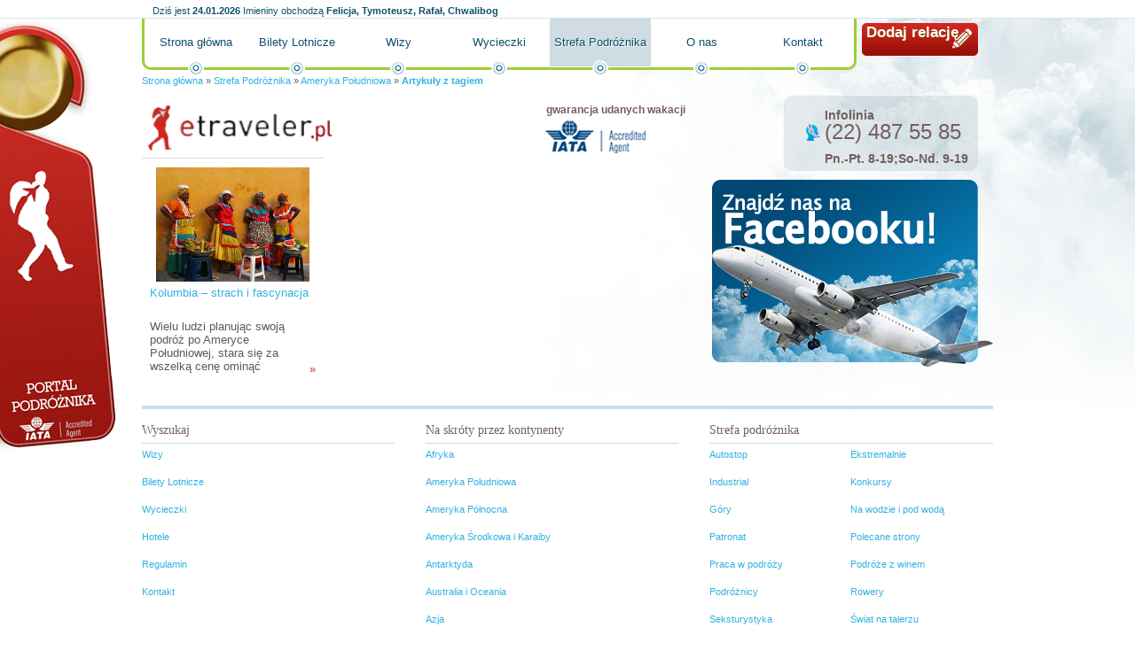

--- FILE ---
content_type: text/html; charset=utf-8
request_url: http://etraveler.pl/strefa-podroznika/ameryka-poludniowa/medelin,artykul_tag.html?ciastko=1
body_size: 3632
content:
<!DOCTYPE HTML PUBLIC "-//W3C//DTD HTML 4.01//EN" "http://www.w3.org/TR/html4/strict.dtd">
<html lang="pl">
  <head>
    <title>medelin</title>
    <meta property="og:url" content="http://etraveler.pl/strefa-podroznika/ameryka-poludniowa/medelin,artykul_tag.html?ciastko=1">
    <meta property="og:locale" content="pl_PL">
    <meta property="og:site_name" content="Portal podróżniczy">
    <meta property="og:title" content="Artykuły z tagiem - Portal podróżniczy">
    <meta property="og:image" content="http://d.globalairline.webspiro.pl/k/r///ol/jk/z3gs4usss444gkgw048wkcs4ssw.200.png">
    <link rel="stylesheet" href="http://s.globalairline.webspiro.pl/o/css/debug.css?1769241600" type="text/css">
    <link rel="alternate" href="http://etraveler.pl/atom.xml" type="application/atom+xml">
    <link rel="stylesheet" href="http://s.globalairline.webspiro.pl/sk/_podstawowe/css/podstawowe.css?1666176035&amp;1769241600" type="text/css">
    <!--[if lt IE 8]><link rel="stylesheet" href="http://s.globalairline.webspiro.pl/sk/_podstawowe/css/podstawowe_ie7.css?1666176035&amp;1769241600" type="text/css"><![endif]-->
    <!--[if lt IE 7]><link rel="stylesheet" href="http://s.globalairline.webspiro.pl/sk/_podstawowe/css/podstawowe_ie6.css?1666176035&amp;1769241600" type="text/css"><![endif]-->
    <link rel="stylesheet" href="http://s.globalairline.webspiro.pl/sk/ei24/css/style.css?1666176035&amp;1769241600" type="text/css">
    <!--[if lt IE 8]><link rel="stylesheet" href="http://s.globalairline.webspiro.pl/sk/ei24/css/ie7.css?1666176035&amp;1769241600" type="text/css"><![endif]-->
    <!--[if lt IE 7]><link rel="stylesheet" href="http://s.globalairline.webspiro.pl/sk/ei24/css/ie6.css?1666176035&amp;1769241600" type="text/css"><![endif]-->
    <link rel="stylesheet" href="http://d.globalairline.webspiro.pl/k/r//css/4daee0d116f1da9f44060000.css?1666176035&amp;1769241600" type="text/css">
    <link rel="Shortcut icon" href="http://s.webgenerator24.pl/g/favico/ga.ico?1666176021" type="image/ico">
    <link rel="canonical" href="http://etraveler.pl/medelin,artykul_tag.html">
    <script type="text/javascript">
        function GR() { return; }
        var oG_OSA = {'serwis': 'wg', 'sUrl': 'http://s.globalairline.webspiro.pl', 'dUrl': 'http://d.globalairline.webspiro.pl/k/r/', 'jezyk': 'pl_PL', debug: 0};
        var plista_data = {};
            </script>
    <script src="https://ajax.googleapis.com/ajax/libs/jquery/1.6.1/jquery.min.js" type="text/javascript"></script><script type="text/javascript">if(GR&&!GR.DOM){jQuery=jQuery.noConflict(true);}</script>    <script src="http://s.globalairline.webspiro.pl/o/js/osnowa.js?new=1&amp;http://s.globalairline.webspiro.pl/o/js/osnowa.js?new=1" type="text/javascript"></script>
    <script src="http://s.globalairline.webspiro.pl/o/js/cgr/localization.js?1666176035&amp;http://s.globalairline.webspiro.pl/o/js/cgr/localization.js?1666176035" type="text/javascript"></script>

    <meta http-equiv="Content-Type" content="text/html; charset=utf-8">
  <meta name="robots" content="index,follow">

  </head>
  <body id="a2" class="s4e1e72e1b564dad51e340100 k1_strefa-podroznika k2_ameryka-poludniowa k_artykul_tag">
    

    <div id="kontener">
      <div id="naglowek">
        <div class="blok">      <div id="m4ef272b69a22ddd26c000000" class="boks mBbcodeHtml">
    <div class="tresc">
      <p><a title="" href="http://etraveler.pl/">Portal podróżnika</a></p>

  </div>
      </div>


    <div id="m4e55e334b564da0b19000000" class="boks mImieninyImieniny">
    <div class="tresc">
          <p class='data'>
      <span>Dziś jest</span>
      <strong>24.01.2026</strong>
    </p>
  
      <p class='imieniny'>
      <span>Imieniny obchodzą</span>
      <strong>Felicja, Tymoteusz, Rafał, Chwalibog</strong>
    </p>
  
  </div>
      </div>


      <div id="m4efce014b564daa322000000" class="boks mBbcodeHtml">
    <div class="tresc">
      <p><a title="" href="http://etraveler.pl/strefa-pisania/">Dodaj relację</a></p>

  </div>
      </div>


    <div id="m4fc4801a9a22ddf921000000" class="boks mMenuPoziome">
    <div class="tresc">
        <ul>
                              <li class=""><a href="/">Strona główna</a></li>
                              <li class=""><a href="/bilety-lotnicze/">Bilety Lotnicze</a></li>
                              <li class=""><a href="/wizy/">Wizy</a></li>
                              <li class=""><a href="/wycieczki/">Wycieczki</a></li>
                              <li class=" aktywny"><a href="/strefa-podroznika/">Strefa Podróżnika</a></li>
                              <li class=""><a href="/o-nas/">O nas</a></li>
                              <li class=""><a href="/kontakt/">Kontakt</a></li>
    
  </ul>

  </div>
      </div>


    <div id="m4e54c2e2fbaeddd002000000" class="boks mBreadcrumbBreadcrumb">
    <div class="tresc">
        <p>
          <a href="/">Strona główna</a>
      <span> &raquo; </span>
                        <a href="/strefa-podroznika/">Strefa Podróżnika</a>
          <span> &raquo; </span>
                                <a href="/strefa-podroznika/ameryka-poludniowa/">Ameryka Południowa</a>
          <span> &raquo; </span>
                                <a href=""><strong>Artykuły z tagiem</strong></a>
              
      </p>

  </div>
      </div>


</div>
      </div>
      <div id="kontent">
        <div id="k1">
          <div class="blok">
                  <div id="m4eeef3cab564da4855000000" class="boks mBbcodeHtml">
    <div class="tresc">
      <p class="bbcLeft"><a title="" href="http://etraveler.pl"><img alt="Portal podróżniczy etraveler.pl" width="223" height="59" src="http://d.globalairline.webspiro.pl/k/r///ol/jk/z3gs4usss444gkgw048wkcs4ssw.200.png"></a></p><p class="bbcRight"><strong>gwarancja udanych wakacji</strong><br><img alt="Accredited Agent" width="113" height="37" src="http://d.globalairline.webspiro.pl/k/r///rj/7h/3bp5on408ss8g04g4gogkg8wkk8.120.png"></p>

  </div>
      </div>


    <div id="m4e1e72e1b564dad51e370100" class="boks mMaterialListaZajawek mMaterialListaZajawek3kolumny">
    <div class="tresc">
    <div id="m4e1e72e1b564dad51e370100-strona">
<ul class="lista">
                                  <li class="">
              <div class="zdjecie">
          <a title="Kolumbia – strach i fascynacja " href="http://etraveler.pl/strefa-podroznika/ameryka-poludniowa/kolumbia/kolumbia-strach-i-fascynacja,artykul.html?material_id=4e254b7116f1da2330000000"><img src="http://d.globalairline.webspiro.pl/k/r//am/mu/88mf9hc0g000kcs0k08k0w4gg4k.1000.jpg" alt="Kolumbia – strach i fascynacja "></a>
        </div>
            <h3 class="tytul"><a title="Kolumbia – strach i fascynacja " href="http://etraveler.pl/strefa-podroznika/ameryka-poludniowa/kolumbia/kolumbia-strach-i-fascynacja,artykul.html?material_id=4e254b7116f1da2330000000">Kolumbia – strach i fascynacja </a></h3>
      <p class="autor"><span>Autor: </span><strong>Dariusz Konstantynowicz</strong></p>
      <p class="data"><span>Data publikacji: </span><strong>19.07.2011<span class="godzina"> 11:16</span></strong></p>
              <p class="liczbaOdwiedzin"><span>Liczba odwiedzin: </span><strong>7960</strong></p>
      <p class="zajawka">Wielu ludzi planując swoją podróż po Ameryce Południowej, stara się za wszelką cenę ominąć Kolumbię. Nie jest to lęk bezzasadny, ponieważ turystów w tym kraju czeka wiele, niekoniecznie przyjemnych niespodzianek. Mimo wszystko ci, którzy się odważyli tam pojechać, nie żałują swojej decyzji. <a title="Kolumbia – strach i fascynacja " href="http://etraveler.pl/strefa-podroznika/ameryka-poludniowa/kolumbia/kolumbia-strach-i-fascynacja,artykul.html?material_id=4e254b7116f1da2330000000" class="wiecej" rel="nofollow">&raquo;</a></p>
                              </li>
      
</ul>
</div>
              
  
  </div>
      </div>


          </div>
        </div>
        <div id="k2">
          <div class="blok">
                  <div id="m4eefa8249a22dd516c000000" class="boks mBbcodeHtml">
    <div class="tresc">
      <p><strong>Infolinia</strong>(22) 487 55 85</p><p class="bbcLeft"><strong>Pn.-Pt. 8-19;So-Nd. 9-19</strong></p>

  </div>
      </div>


        <div id="m4e54b815b564da8b6b010000" class="boks mWidgetWidget">
    <div class="tresc">
      <script src="http://connect.facebook.net/pl_PL/all.js#xfbml=1"></script><fb:like href="http://www.facebook.com/pages/etravelerpl/176216369074145" send="true" width="316" show_faces="true" font="arial" layout="standard" action="like" colorscheme="light"></fb:like> 
  
  </div>
      </div>


          </div>
        </div>
      </div>
      <div id="stopka">
        <div class="blok">
              <div id="m4ef03043b564dadd7c000000" class="boks mMenuPoziome">
    <div class="tresc">
          <h2>Wyszukaj</h2>
    <ul>
                              <li class=""><a href="/wizy/">Wizy</a></li>
                              <li class=""><a href="/bilety-lotnicze/">Bilety Lotnicze</a></li>
                              <li class=""><a href="/wycieczki/">Wycieczki</a></li>
                              <li class=""><a href="/hotele/">Hotele</a></li>
                              <li class=""><a href="/regulamin/">Regulamin</a></li>
                              <li class=""><a href="/kontakt/">Kontakt</a></li>
    
  </ul>

  </div>
      </div>


    <div id="m4ef030899a22dd0802000000" class="boks mMenuPoziome">
    <div class="tresc">
          <h2>Na skróty przez kontynenty</h2>
    <ul>
                              <li class=""><a href="/strefa-podroznika/afryka/">Afryka</a></li>
                              <li class=" aktywny"><a href="/strefa-podroznika/ameryka-poludniowa/">Ameryka Południowa</a></li>
                              <li class=""><a href="/strefa-podroznika/ameryka-polnocna/">Ameryka Północna</a></li>
                              <li class=""><a href="/strefa-podroznika/ameryka-srodkowa-i-karaiby/">Ameryka Środkowa i Karaiby</a></li>
                              <li class=""><a href="/strefa-podroznika/antarktyda/">Antarktyda</a></li>
                              <li class=""><a href="/strefa-podroznika/australia-i-oceania/">Australia i Oceania</a></li>
                              <li class=""><a href="/strefa-podroznika/azja/">Azja</a></li>
                              <li class=""><a href="/strefa-podroznika/europa/">Europa</a></li>
    
  </ul>

  </div>
      </div>


    <div id="m4db68ddbb564daac38000000" class="boks mMenuPoziome">
    <div class="tresc">
          <h2>Strefa podróżnika</h2>
    <ul>
                              <li class=""><a href="/strefa-podroznika/autostop/">Autostop</a></li>
                              <li class=""><a href="/strefa-podroznika/ekstremalnie/">Ekstremalnie</a></li>
                              <li class=""><a href="/strefa-podroznika/industrial/">Industrial</a></li>
                              <li class=""><a href="/strefa-podroznika/konkursy/">Konkursy</a></li>
                              <li class=""><a href="/strefa-podroznika/gory/">Góry</a></li>
                              <li class=""><a href="/strefa-podroznika/na-wodzie-i-pod-woda/">Na wodzie i pod wodą</a></li>
                              <li class=""><a href="/strefa-podroznika/patronat/">Patronat</a></li>
                              <li class=""><a href="/strefa-podroznika/polecane-strony/">Polecane strony</a></li>
                              <li class=""><a href="/strefa-podroznika/praca-w-podrozy/">Praca w podróży</a></li>
                              <li class=""><a href="/strefa-podroznika/podroze-z-winem/">Podróże z winem</a></li>
                              <li class=""><a href="/strefa-podroznika/podroznicy/">Podróżnicy</a></li>
                              <li class=""><a href="/strefa-podroznika/rowery/">Rowery</a></li>
                              <li class=""><a href="/strefa-podroznika/seksturystyka/">Seksturystyka</a></li>
                              <li class=""><a href="/strefa-podroznika/swiat-na-talerzu/">Świat na talerzu</a></li>
                              <li class=""><a href="/strefa-podroznika/turystyka-religijna/">Turystyka religijna</a></li>
                              <li class=""><a href="/strefa-podroznika/turystyka-zakupowa/">Turystyka zakupowa</a></li>
                              <li class=""><a href="/strefa-podroznika/turystyka-zdrowotna/">Turystyka zdrowotna</a></li>
                              <li class=""><a href="/strefa-podroznika/wolontariat/">Wolontariat</a></li>
                              <li class=""><a href="/strefa-podroznika/zainspiruj-sie/">Zainspiruj się!</a></li>
    
  </ul>

  </div>
      </div>


      <div id="m4ef10925fbaedd8c1f000000" class="boks mBbcodeHtml">
    <div class="tresc">
      

  </div>
      </div>



          <p>
  Powered by Webspiro.
</p>

        </div>
      </div>
    </div>
    <div id="fb-root"></div>
  <script type="text/javascript">
  var _gaq = _gaq || [];
  (function(serwisSeoGoogleAnalytics, stronaSeoGoogleAnalytics,serwisGaq,stronaGaq) {
      var dodajParametryGaq = function(parametry) {
          jQuery.each(parametry, function(i, param) {
              param = param.split(',');
              jQuery.each(param, function(klucz, wartosc) {
                  if (wartosc === 'true' || wartosc === 'false') {
                      param[klucz] = Boolean(wartosc);
                  } else if(!isNaN(wartosc)) {
                      param[klucz] = parseInt(wartosc);
                  }
              });
              _gaq.push(param);
          });
      };
      _gaq.push(['_setAccount', serwisSeoGoogleAnalytics]);
      dodajParametryGaq(serwisGaq);
      _gaq.push(['_trackPageview']);
      if (stronaSeoGoogleAnalytics) {
          _gaq.push(['podstrona._setAccount', stronaSeoGoogleAnalytics]);
          dodajParametryGaq(stronaGaq);
          _gaq.push(['podstrona._trackPageview']);
      }
      var ga = document.createElement('script'); ga.type = 'text/javascript'; ga.async = true;
      ga.src = ('https:' == document.location.protocol ? 'https://ssl' : 'http://www') + '.google-analytics.com/ga.js';
      var s = document.getElementsByTagName('script')[0]; s.parentNode.insertBefore(ga, s);
  })('UA-20655649-1', '',[],[]);
</script>



  </body>
</html>


--- FILE ---
content_type: application/javascript
request_url: http://s.globalairline.webspiro.pl/o/js/cgr/localization.js?1666176035&http://s.globalairline.webspiro.pl/o/js/cgr/localization.js?1666176035
body_size: 1957
content:
/**
 * gettext for jQuery
 * 
 * Copyright (c) 2008 Sabin Iacob (m0n5t3r) <iacobs@m0n5t3r.info>
 * This program is free software: you can redistribute it and/or modify
 * it under the terms of the GNU General Public License as published by
 * the Free Software Foundation, either version 3 of the License, or
 * (at your option) any later version.
 *
 * This program is distributed in the hope that it will be useful,
 * but WITHOUT ANY WARRANTY; without even the implied warranty of
 * MERCHANTABILITY or FITNESS FOR A PARTICULAR PURPOSE.  See the
 * GNU General Public License for more details. 
 *
 * @license http://www.gnu.org/licenses/gpl.html 
 * @project jquery.gettext
 *
 * Użycie:
 * Do strony dodajemy skrypt z wywołaniem GR('oLocalizationMessages', jezyk, domena, slownik);
 * To wywolanie doda nam slownik tlumaczn do strony
 * Nastepnie aby pobrc w skrypcie funkcje tlumaczaca wywolujemy GR('oLocalizationFunction', jezyk, domena);
 * Metoda ta zwraca funkcje tlumaczaca, ktorej jesli podamy jeden parametr to wywoluje zwykle tlumaczenie.
 * Jesli natomiast otrzyma dwa parametry to tlumaczy z liczebnikami
 */
(function($) {
    
    var loadedLang = {};
    
    function GetText(lang, domain) {
        this.plural = function(n) {
            return n != 1;
        }
        this.messages = {};
        this.lang = lang || 'C';
        this.domain = domain || '';
    }

	$.extend(GetText.prototype, {
        pluralRegexp: /^Plural-Forms:\s*nplurals\s*=\s*(\d+);\s*plural\s*=\s*([^a-zA-Z0-9\$]*([a-zA-Z0-9\$]+).+)$/m,
        log: function (param) {
            if ('object' === typeof console && 'function' === typeof console.log) {
                if ('string' === typeof param) {
                    param = '[' + this.lang + '][' + this.domain + ']' + param;
                }
                console.log(param);
            }
        },
        setMessages: function (messages) {
            var plural, pluralExpresion, pluralParam, pluralFunction;
            $.extend(this.messages, messages);
            plural = this.pluralRegexp.exec(this.messages['']);
            if (plural) {
                pluralExpresion = plural[2];
                pluralParam = plural[3];
                try {
                    pluralFunction = new Function(pluralParam, 'return ' + pluralExpresion + ';');
                } catch(e) {
                    this.log('Plural function fail');
                    return;
                }
                this.plural = pluralFunction;
            }
            loadedLang[this.lang] = loadedLang[this.lang] || {};
            loadedLang[this.lang][this.domain] = {messages: this.messages, plural: this.plural};
        },
        load: function() {
            var that = this;
            if ('undefined' !== typeof loadedLang[this.lang] && 'undefined' !== typeof loadedLang[this.lang][this.domain]) {
                this.messages = loadedLang[this.lang][this.domain].messages;
                this.plural = loadedLang[this.lang][this.domain].plural;
            } else {
                this.log('There is no messages dictionary');
            }
        },
        gettext: function(msgstr) {
            var trans,
                k;
                
            if (this.lang == 'C' || 'undefined' === typeof this.messages) {
                return msgstr;
            }
            trans = this.messages[msgstr];

            if ('string' === typeof trans) { // regular action
                return trans;
            } else if ('object' === typeof trans && trans.constructor == Array) { // the translation contains plural(s), yet gettext was called
                for (k in trans) {
                    if (trans.propertyIsEnumerable(k)) {
                        return trans[k];
                    }
                }
            }
            return msgstr;
        },
        ngettext: function() {
            var argv = Array.apply(null, arguments),
                cnt = argv[argv.length - 1],
                msgstr = argv[0],
                pls = argv.slice(0, -1),
                trans = pls,
                pl;

            if ('C' === this.lang || 'undefined' === typeof this.messages) {
                return msgstr;
            }
            trans = this.messages[msgstr];

            if ('string' === typeof trans) { // called ngettext, but no plural forms available :-?
                return trans;
            } else if ('object' === typeof trans && trans.constructor == Array) {
                pl = this.plural(cnt);
                if ('boolean' === typeof pl && 2 == trans.length) {
                    pl = pl ? 1 : 0;
                }
                if ('number' === typeof pl && 'undefined' !== typeof trans[pl]) {
                    return trans[pl];
                }
            }
            return msgstr;
        }
    });
    
    cGR.prototype.oLocalizationFunction = function (domain) {
        var gt = new GetText(oG_OSA.jezyk, domain);
        gt.load();
        return function () {
            if (arguments.length > 1) {
                return gt.ngettext.apply(gt, arguments);
            } else {
                return gt.gettext.apply(gt, arguments);
            }
        }
    }
    cGR.prototype.oLocalizationMessages = function (lang, domain, messages) {
        var gt = new GetText(lang, domain);
        gt.setMessages(messages);
    }
})(jQuery);
